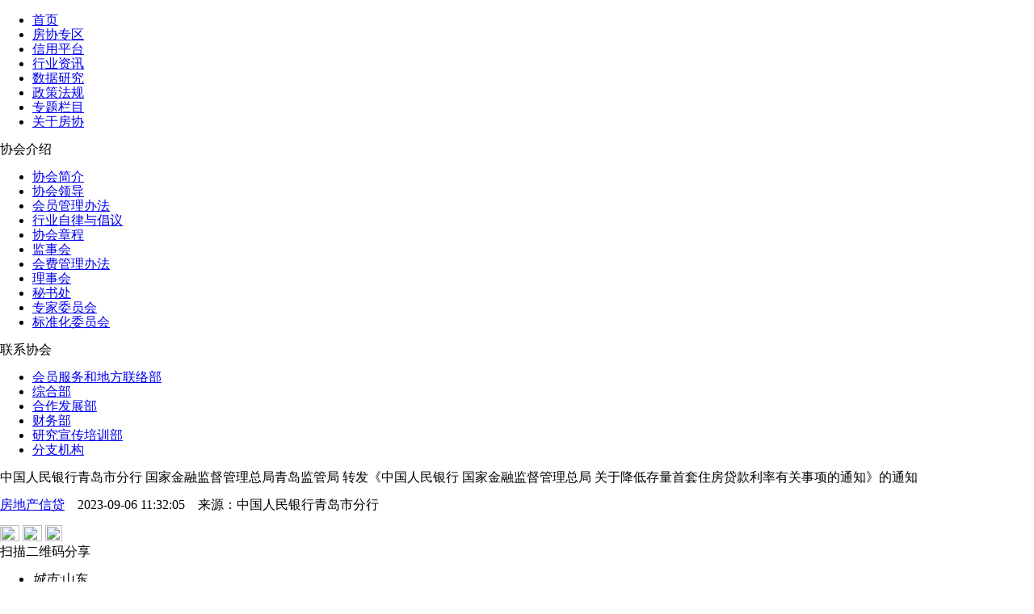

--- FILE ---
content_type: text/html; charset=utf-8
request_url: http://www.fangchan.com/policy/33/2023-09-06/7105029866592211232.html
body_size: 9554
content:
<!DOCTYPE html>
<!--[5894622270214973443,5894622828418115676,5892970923908474966,7105029866592211232,5909855797214783863] published at 2023-09-06 11:19:32 by jing1136009203-->	<!DOCTYPE html>
<html lang="zh-CN">
<head>
    <meta http-equiv="Content-Type" content="text/html; charset=utf-8" />
    <meta charset="utf-8" />
    <meta name="viewport" content="width=device-width, initial-scale=1, maximum-scale=1, minimum-scale=1, user-scalable=no, minimal-ui">
    <meta http-equiv="X-UA-Compatible" content="IE=edge">
    <title>中国人民银行青岛市分行 国家金融监督管理总局青岛监管局 转发《中国人民银行 国家金融监督管理总局 关于降低存量首套住房贷款利率有关事项的通知》的通知_中房网_中国房地产业协会官方网站</title>
    <meta name="baidu-site-verification" content="Nye0HbqdKR" />
    <meta name="keywords" content="住房贷款利率,青岛">
    <meta name="description" content="全市首套商业性个人住房贷款利率的下限为相应期限的贷款基准利率的0.7倍。">
    <link rel="shortcut icon" href="http://www.fangchan.com/templets/default/fangchan/images/favicon.ico"> 
    <link href="http://media.src.leju.com/imp/imp/deal/b0/ea/9/76d6f38105fc0ccad09686372f8_p24_mk24.css"
        rel="stylesheet" />
        <link href="http://www.fangchan.com/include/2023/common.css?2023-09-0611:19:30" rel="stylesheet" />
        <link href="http://www.fangchan.com/include/2023/summary-text.css?2023-09-0611:19:30" rel="stylesheet" />
    <!--[if (gte IE 7) & (lte IE 10)]>
    <link href="http://media.src.leju.com/imp/imp/deal/80/94/5/d369e9a9664fb22f1071a7ad262_p24_mk24.css" rel="stylesheet" />
    <![endif]-->
    <script src="http://media.src.leju.com/imp/imp/deal/63/9a/9/dbb11438d4236609130426e6a35_p24_mk24.js"></script>

   <script type="text/javascript">
    	var _hmt = _hmt || [];
	(function() {
	  var hm = document.createElement("script");
	  hm.src = "https://hm.baidu.com/hm.js?8a847433cd702a495b1401e72b251f83";
	  var s = document.getElementsByTagName("script")[0];
	  s.parentNode.insertBefore(hm, s);
	})();
    </script>
    <script type="text/javascript">
    //手机端适配
    var mobileAgent = new Array("iphone", "ipod", "ipad", "android", "mobile", "blackberry", "webos", "incognito", "webmate", "bada", "nokia", "lg", "ucweb", "skyfire", "micromessenger");  
    var browser = navigator.userAgent.toLowerCase();  
    var isMobile = false;  
    for (var i=0; i<mobileAgent.length; i++)  
    {  
        if(browser.indexOf(mobileAgent[i])!=-1)  
        {  
            isMobile = true;
            location.href = 'http://m.fangchan.com' + '/policy/33/2023-09-06/7105029866592211232.html ';
            break;  
        }  
    }
    </script>
    <base target="_blank" />
</head>

<body>
    <header>
        <div class="logo">
        </div>
        <div class="slogon">
        </div>
    </header>
    <nav>
    <div class="nav-inner" data-cur="政策法规">
        <ul class="nav"><li><a href="http://www.fangchan.com/">首页</a></li>
 <li><a href="http://member.fangchan.com" title="房协专区">房协专区</a></li>
                    <li><a href="http://credit.fangchan.com" title="信用平台" target="_blank">信用平台</a></li>
                    <li><a href="http://www.fangchan.com/news/" title="新闻资讯">行业资讯</a></li>
                    <li><a href="http://www.fangchan.com/data/" title="数据研究">数据研究</a></li>
                    <li><a href="http://www.fangchan.com/policy/" title="政策法规">政策法规</a></li>
                    <li><a href="http://www.fangchan.com/zt/" title="专题栏目" target="_blank">专题栏目</a></li>
<li class="last"><a href="javascript:;" target="_self" title="关于房协">关于房协</a></li>
                </ul>
        <div class="gyfx-box">
	    <div class="xhjs-box">
            <div class="xhjs-title">
                协会介绍
            </div>
            <ul>
                <li><a href="http://www.fangchan.com/prefecture/society/2010/1124/2330.html">协会简介</a></li>
                <li><a href="http://www.fangchan.com/prefecture/xhld/6548535440289632908.html">协会领导</a></li>
                <li><a href="http://www.fangchan.com/prefecture/5892971359486945700/2019/0604/6541500828908589514.html">会员管理办法 </a></li> 
                <li><a href="http://www.fangchan.com/prefecture/5892971359486945700/2023/0824/7100315253996852066.html">行业自律与倡议</a></li>    
                <li><a href="http://www.fangchan.com/prefecture/society/2010/1124/2382.html">协会章程</a></li>
                <li><a href="http://www.fangchan.com/prefecture/5892971359486945700/2021/0623/6813347601296200172.html">监事会</a></li>
                <li><a href="http://www.fangchan.com/prefecture/8th/6541512379795312826.html">会费管理办法 </a></li> 
                <li><a href="http://www.fangchan.com/prefecture/5892971359486945700/2019/0103/6486511873528500233.html">理事会 </a></li>   
                <li><a href="http://www.fangchan.com/prefecture/ms/2010/1125/2587.html">秘书处</a></li>
                <li><a href="http://www.fangchan.com/prefecture/zjk/jishu/6120430472716948023.html">专家委员会 </a></li> 
                <li><a href="http://www.fangchan.com/prefecture/bzhgl/2019/0505/6530691741383987292.html">标准化委员会</a></li> 
            </ul>
        </div>
        <div class="lxxh-box">
            <div class="lxxh-title">
                联系协会
            </div>
            <ul>
                <li><a href="http://www.fangchan.com/prefecture/ms/2011/0224/152722.html">会员服务和地方联络部</a></li>
                <li><a href="http://www.fangchan.com/prefecture/ms/2011/0223/152389.html">综合部</a></li>
                <li><a href="http://www.fangchan.com/prefecture/ms/2011/0224/152765.html">合作发展部 </a></li> 
                <li><a href="http://www.fangchan.com/prefecture/ms/2011/0224/152775.html">财务部 </a></li>    
                <li><a href="http://www.fangchan.com/prefecture/ms/2011/0224/152770.html">研究宣传培训部</a></li>
                <li><a href="http://www.fangchan.com/prefecture/7/2011/0831/181724.html">分支机构</a></li>
            </ul>
        </div>
	</div>
    </div>
    
</nav>
<div class="full-ad" id="c1"></div>
<div class="full-ad" id="c2"></div>
    <div class="section">
        <div class="main-box">
            <div class="main-content-box">
                <div class="left-box">
                    <div class="summary-text">
                        <h>中国人民银行青岛市分行 国家金融监督管理总局青岛监管局 转发《中国人民银行 国家金融监督管理总局 关于降低存量首套住房贷款利率有关事项的通知》的通知</h>
                        <div class="biaoqian">
                            <p class="floatl"><a class='news-column' href='http://www.fangchan.com/policy/33/index.html'>房地产信贷</a><span class='news-date'>&emsp;2023-09-06 11:32:05&emsp;<span>来源：<span>中国人民银行青岛市分行</span></span></span></p>
                            <div class="floatr tubiaofenxian">
                                <a class="weibo-share" href="javascript:;" title=”新浪微博分享”><img src="https://ess.leju.com/house/photo/42-1-Bp3wpMa2f5AJtqiidBt50WcqdQjSLyV9aSIQvHPR0zqDv43gfPhTF7V6KerdKrv2gSMMUJJeSKjMIzgv.png" width="24" height="20"></a>
                                <span class="wechat-share"><img src="https://ess.leju.com/house/photo/42-1-fdN5I91Yb25LtvGkczHLH1N84IjqM2J47olIRQjKS8Uo6x4ycgLDtd5UBT723XHNptmRNVgIN7OJkxYB.png" width="24" height="20"></span>
                                <span><img class="magl40" src="https://ess.leju.com/house/photo/42-1-ySOzJ7iygPWuPtkaZK8W9fCSGWIT7IcesEkxSeq7Dp0oJQQNdTLQFFT00yJnhnGRpmeGFkyOv0Sv2dpX.png" width="21" height="20"></span>
                            </div>
                            <div class="wechat-share-pic">
                                <div class="qrcode"></div>
                                <span class="fs12 text-center">扫描二维码分享</span>
                            </div>
                        </div>
                        
                        <div class="line"></div>
                        <div class="top-info">
                            <ul class='top-info-p info-data'><li><em>城市:</em><span>山东</span></li><li><em>颁发时间:</em><span>2023-09-04</span></li><li class='l'><em>发文字号:</em><span></span></li><li class='l'><em>发文机构:</em><span>中国人民银行青岛市分行 国家金融监督管理总局青岛监管局</span></li><li><em>实施日期:</em><span>2023-09-01</span></li><li><em>效力级别:</em><span>地方规范性文件</span></li><li><em>类别:</em><span>房地产信贷</span></li><ul>
                        </div>
                        <div class="summary-text-p">
                            <p style="text-indent: 0px; text-align: center;"><strong>中国人民银行青岛市分行 国家金融监督管理总局青岛监管局 转发《中国人民银行 国家金融监督管理总局 关于降低存量首套住房贷款利率有关事项的通知》的通知</strong></p><p style="text-indent: 0px; text-align: left;">  各国有商业银行青岛（市）分行，中国邮政储蓄银行青岛分行，各股份制商业银行青岛分行，青岛银行，青岛农村商业银行，各城市商业银行青岛分行，各外资银行青岛分行，张家港农村商业银行青岛即墨支行，莱州农村商业银行胶州支行，张店农村商业银行西海岸支行，各村镇银行，各财务公司：</p><p style="text-indent: 0px; text-align: left;">  现将《中国人民银行 国家金融监督管理总局关于降低存量首套住房贷款利率有关事项的通知》（银发〔2023〕174号）转发给你们，并提出如下工作要求，请迅速抓好落实。</p><p style="text-indent: 0px; text-align: left;">  一、加强组织领导</p><p style="text-indent: 0px; text-align: left;">  各商业银行要高度重视降低存量首套住房贷款利率工作，成立本机构工作专班，主要负责人亲自研究推动，分管负责人靠上部署落实，明确牵头责任部门，确保各项工作有序开展。</p><p style="text-indent: 0px; text-align: left;">  全国性商业银行驻青分支机构，要积极对接各自总行，结合青岛实际，完善操作流程，加强业务培训，提高服务水平，为借款人提供优质高效金融服务。各地方法人银行机构，要尽快向社会公众发布公告，积极回应群众关切，加快制定具体操作细则，做好组织实施，优化服务流程，及时响应借款人申请，尽可能采取便捷措施，降低借款人操作成本。</p><p style="text-indent: 0px; text-align: left;">  二、首套商业性个人住房贷款利率政策下限历史调整情况</p><p style="text-indent: 0px; text-align: left;">  青岛市各阶段首套商业性个人住房贷款利率政策下限均和国家政策下限保持一致，具体而言：</p><p style="text-indent: 0px; text-align: left;">  1.2019年10月7日以前，全市首套商业性个人住房贷款利率的下限为相应期限的贷款基准利率的0.7倍。</p><p style="text-indent: 0px; text-align: left;">  2.2019年10月8日—2022年5月18日，全市首套商业性个人住房贷款利率的下限为相应期限贷款市场报价利率（LPR）。</p><p style="text-indent: 0px; text-align: left;">  3.2022年5月19日至今，全市首套商业性个人住房贷款利率的下限为相应期限贷款市场报价利率（LPR）减20个基点。</p><p style="text-indent: 0px; text-align: right;">中国人民银行青岛市分行</p><p style="text-indent: 0px; text-align: right;">国家金融监督管理总局青岛监管局</p><p style="text-indent: 0px; text-align: right;">2023年9月4日</p><div id="zoom"></div>
                        </div>
                        
                        <div class="label">
                            <span><a href='http://www.fangchan.com/plus/nlist.php?tid=6&q=住房贷款利率' class='fc_red'>住房贷款利率</a></span><span><a href='http://www.fangchan.com/plus/nlist.php?tid=6&q=青岛' class='fc_red'>青岛</a></span>
                        </div>

                        
                    </div>

                    <div>
                        <div class='xgxw-title-box'></div><ul class='xgxw-ul'><li><a href='http://www.fangchan.com/news/6/2023-09-06/7104992089469162272.html' title='青岛明确存量房贷利率下限'>青岛明确存量房贷利率下限</a></li><li><a href='http://www.fangchan.com/news/1/2023-08-30/7102443483864306508.html' title='“免费赠房”背后的青岛楼市：二手房挂牌量攀升成交难'>“免费赠房”背后的青岛楼市：二手房挂牌量攀升成交难</a></li><li><a href='http://www.fangchan.com/news/6/2023-08-23/7099954401938576345.html' title='山东青岛：延续提取公积金支付购房首付款至明年8月31日'>山东青岛：延续提取公积金支付购房首付款至明年8月31日</a></li><li><a href='http://www.fangchan.com/news/1/2023-08-21/7099208176582857610.html' title='新盘去化率最低仅4.5% 青岛房企布局自救'>新盘去化率最低仅4.5% 青岛房企布局自救</a></li><li><a href='http://www.fangchan.com/news/132/2023-08-17/7097897424190247074.html' title='世界湾区天际线资产丨青岛梵悦·凌云颠覆海景豪宅生活方式'>世界湾区天际线资产丨青岛梵悦·凌云颠覆海景豪宅生活方式</a></li></ul>
                    </div>
                    
                </div>

                <div class="right-box">
                    <div class="jszx-box">
                        <div class="jszx-title-box">
                            2023-09-06
                            <a href="http://www.fangchan.com/news/" class="more">更多</a>
                        </div>
                        <ul class="jszx-list-box">
                            <li><span class='jszx-date-box'>11:11</span><p><a href='/news/6/2023-09-06/7105024805015196571.html' class='zw-one'>雄安新区：疏解人员住房公积金租房提取政策将对标北京实施</a></p></li><li><span class='jszx-date-box'>11:03</span><p><a href='/news/6/2023-09-06/7105022654763307684.html' class='zw-one'>关于公开征求《促进房地产市场平稳健康发展的十八条措施（征求意见稿）》意见的通告</a></p></li><li><span class='jszx-date-box'>10:43</span><p><a href='/news/6/2023-09-06/7105017574014129055.html' class='zw-one'>广东清远：9月5日起实施“认房不认贷”</a></p></li><li><span class='jszx-date-box'>10:38</span><p><a href='/news/9/2023-09-06/7105016354344079522.html' class='zw-one'>中南置地：前8月交付5.7万套房屋</a></p></li><li><span class='jszx-date-box'>10:37</span><p><a href='/news/6/2023-09-06/7105016071215977152.html' class='zw-one'>四川绵阳：拟实施购房补贴政策，鼓励开发企业对多孩家庭购房给予特别优惠</a></p></li><li><span class='jszx-date-box'>10:27</span><p><a href='/news/9/2023-09-06/7105013594114560770.html' class='zw-one'>中南建设：前8月实现合同销售金额297.4亿元</a></p></li><li><span class='jszx-date-box'>10:21</span><p><a href='/news/6/2023-09-06/7105012097968575107.html' class='zw-one'>南京：进一步优化土地出让政策</a></p></li><li><span class='jszx-date-box'>10:19</span><p><a href='/news/9/2023-09-06/7105011680819876464.html' class='zw-one'>雅居乐：2023年前8月预售金额330.4亿元</a></p></li><li><span class='jszx-date-box'>10:16</span><p><a href='/news/9/2023-09-06/7105010854932058612.html' class='zw-one'>融信中国：2023年前8月总合约销售额116.08亿元</a></p></li><li><span class='jszx-date-box'>10:07</span><p><a href='/news/9/2023-09-06/7105008477067874502.html' class='zw-one'>融创中国：前8月集团累计实现合同销售金额约614.5亿元</a></p></li><li><span class='jszx-date-box'>10:06</span><p><a href='/news/6/2023-09-06/7105008297962704964.html' class='zw-one'>福建宁德：中心城区取消摇号售房政策</a></p></li><li><span class='jszx-date-box'>09:43</span><p><a href='/news/6/2023-09-06/7105002460418478261.html' class='zw-one'>全盘放开限购限售！又有特大城市出台楼市新政</a></p></li><li><span class='jszx-date-box'>09:42</span><p><a href='/news/9/2023-09-06/7105002179463024931.html' class='zw-one'>融创回归港股通 另有9只涉房股被调出</a></p></li><li><span class='jszx-date-box'>09:40</span><p><a href='/news/9/2023-09-06/7105001823102374169.html' class='zw-one'>碧桂园，兑付利息！</a></p></li><li><span class='jszx-date-box'>09:38</span><p><a href='/news/3/2023-09-06/7105001248428199972.html' class='zw-one'>“世界铜王”王文银限制高消费解除，他曾隐秘驰援恒大</a></p></li><li><span class='jszx-date-box'>09:35</span><p><a href='/news/6/2023-09-06/7105000455083987947.html' class='zw-one'>引入资金“活水”助推保障性租赁住房落地</a></p></li><li><span class='jszx-date-box'>09:26</span><p><a href='/news/9/2023-09-06/7104998330882921345.html' class='zw-one'>万科：2023年前8个月实现销售额2485.9亿元</a></p></li><li><span class='jszx-date-box'>09:01</span><p><a href='/news/6/2023-09-06/7104992089469162272.html' class='zw-one'>青岛明确存量房贷利率下限</a></p></li><li><span class='jszx-date-box'>08:51</span><p><a href='/news/9/2023-09-06/7104989544289997349.html' class='zw-one'>头部房企投资进一步聚焦，仅分布约10个城市</a></p></li><li><span class='jszx-date-box'>08:45</span><p><a href='/news/6/2023-09-06/7104988000232477375.html' class='zw-one'>杭州“认房不认贷”政策升级调整</a></p></li><li><span class='jszx-date-box'>08:40</span><p><a href='/news/1/2023-09-06/7104986598332502150.html' class='zw-one'>上海楼市实探：“认房不认贷” 后多盘认购激增</a></p></li><li><span class='jszx-date-box'>2023-09-05 14:43:27</span><p><a href='/news/6/2023-09-05/7104715638257816199.html' class='zw-one'>《关于进一步优化土地市场服务管理的通知》政策解读</a></p></li><li><span class='jszx-date-box'>2023-09-05 14:43:08</span><p><a href='/news/9/2023-09-05/7104716289926828723.html' class='zw-one'>深交所决定终止万科A股增发审核</a></p></li><li><span class='jszx-date-box'>2023-09-05 12:59:42</span><p><a href='/news/320/2023-09-05/7104689528434397957.html' class='zw-one'>存量首套房贷利率如何调整？六大银行详解</a></p></li><li><span class='jszx-date-box'>2023-09-05 11:35:40</span><p><a href='/news/6/2023-09-05/7104668381802205333.html' class='zw-one'>北京市住建委等四部门联合下发《通知》， 进一步加强业主大会划转住宅维修资金使用管理</a></p></li><li><span class='jszx-date-box'>2023-09-05 11:21:06</span><p><a href='/news/9/2023-09-05/7104664715003236528.html' class='zw-one'>中梁控股：2023年前8月交付67000套</a></p></li>
                        </ul>
                    </div>
                    <div class="sd-box">
                        <div class="sd-title-box">
                            <a href="http://www.fangchan.com/news/" class="more">更多</a>
                        </div>
                        <ul class="sd-list-box">
                            <li><a href='/news/320/2023-09-05/7104689528434397957.html' title='存量首套房贷利率如何调整？六大银行详解'>存量首套房贷利率如何调整？六大银行详解</a></li><li><a href='/news/320/2023-09-04/7104340340672631126.html' title='民营房企有望再迎实质性利好'>民营房企有望再迎实质性利好</a></li><li><a href='/news/320/2023-09-01/7103249471513104955.html' title='重磅！两部门调整优化住房信贷政策'>重磅！两部门调整优化住房信贷政策</a></li><li><a href='/news/320/2023-08-31/7102868482303529098.html' title='广深同日官宣“认房不认贷”'>广深同日官宣“认房不认贷”</a></li><li><a href='/news/320/2023-08-30/7102488988627571329.html' title='存量房贷利率调整渐行渐近，多家银行表态'>存量房贷利率调整渐行渐近，多家银行表态</a></li><li><a href='/news/320/2023-08-29/7102123901156921364.html' title='成都新政三连发：优化无房家庭认定标准，支持现房销售'>成都新政三连发：优化无房家庭认定标准，支持现房销售</a></li><li><a href='/news/320/2023-08-28/7101798884435104612.html' title='股市吹响“集结号”，楼市再获利好！'>股市吹响“集结号”，楼市再获利好！</a></li><li><a href='/news/320/2023-08-25/7100747827219075926.html' title='千呼万唤，3项房地产利好政策来了'>千呼万唤，3项房地产利好政策来了</a></li>
                        </ul>
                    </div>
                    <div class="ad-box" id="tx1"></div>
                    <div class="data-box">
                       <div class="data-title-box">
                           <a href="$ {288指数更多链接}" class="more">更多</a>
                       </div>
                       <div class="data-table-box">
                            <div class="data-table-title-box">
     <h2>中国城市住房价格288指数</h2>
     <span class="m">(2023-02)</span>
     <p><span class="line"></span>1571.9<span class="d">点</span></p>
</div>
<ul class="data-table-tag-box">
     <li class="huanbi"><span class="value up">0.13% <img src="https://ess.leju.com/house/photo/42-1-ZiCNPy8hwrjV6FOYj708buGLQlfvqhc21sehRgV4bXn6KG4XGeRJIs977CCPRshyWo2Oy7Q3ngx7OnQm.png" width="12"></span></li>
     <li class="tongbi"><span class="value down">-0.91% <img src="https://ess.leju.com/house/photo/42-1-sGbi0fLvC0A2oN6KVGhN3FXyzWpv1MOD5KLSrd4s4o8DTWvP28T7yenq6Bt0mRjAUxsatuFJG3PKsuSd.png" width="12"></span></li>
</ul>
<table class="data_tab data-table" cellspacing="0" cellpadding="0" border="0"><tbody><tr><th>日期</th><th>指数</th><th>环比</th><th>同比</th></tr><tr><td style="word-break: break-all;">2023.01</td><td style="word-break: break-all;">1569.9</td><td style="word-break: break-all;">-0.97%</td><td style="word-break: break-all;">-0.14%</td></tr><tr><td style="word-break: break-all;">2022.12</td><td style="word-break: break-all;">1572.1</td><td style="word-break: break-all;">-0.92%</td><td style="word-break: break-all;">-0.11%</td></tr><tr><td>2022.11</td><td style="word-break: break-all;">1573.9</td><td style="word-break: break-all;">-0.12%</td><td style="word-break: break-all;">-1.08%</td></tr><tr class="spec"><td style="word-break: break-all;">2022.10</td><td style="word-break: break-all;">1575.8</td><td style="word-break: break-all;">-0.20%</td><td style="word-break: break-all;">-1.01%</td></tr><tr><td style="word-break: break-all;">2022.09</td><td style="word-break: break-all;">1579.0</td><td style="word-break: break-all;">-0.02%</td><td style="word-break: break-all;">-0.87%</td></tr><tr class="spec"><td style="word-break: break-all;">2022.08</td><td style="word-break: break-all;">1579.3</td><td style="word-break: break-all;">-0.04%</td><td style="word-break: break-all;">-0.62%</td></tr></tbody></table>
                       </div>
                   </div>
                    <div class="ad-box" id="tx2"></div>
                    <div class="hot-box">
                       <div class='hot-title-box policy-title'><a href='http://www.fangchan.com/policy/' class='more'>更多</a></div>
                       <ul class="hot-list-box">
                            <div class='news-box'>
	                    <div class='news-box-tag'>
	                        <span>近期热点政策法规</span>
	                    </div>
	                    <div class='news-small-list'>
	                        <ul>
	                            <li><span class='red'>1</span><a href='/policy/33/2023-09-06/7105029866592211232.html' target='_blank'>中国人民银行青岛市分行 国家金融监督管理总局青岛监管局 转发《中国人民银行 国家金融监督管理总局 关于降低存量首套住房贷款利率有关事项的通知》的通知</a></li><li><span class='red'>2</span><a href='/policy/33/2023-09-06/7105016878921487227.html' target='_blank'>清远市人民政府办公室关于优化我市个人住房贷款中住房套数认定标准的通知</a></li><li><span class='red'>3</span><a href='/policy/33/2023-09-04/7104318350242943387.html' target='_blank'>厦门市住房保障和房屋管理局 中国人民银行厦门市分行 国家金融监督管理总局厦门监管局 厦门市自然资源和规划局 关于优化我市个人住房贷款中住房套数认定标准的通知</a></li><li><span class='grey'>4</span><a href='/policy/33/2023-09-04/7104313078552269657.html' target='_blank'>成都市住房和城乡建设局等4部门关于优化成都市个人住房贷款中住房套数认定标准的通知</a></li><li><span class='grey'>5</span><a href='/policy/33/2023-09-04/7104312662271791852.html' target='_blank'>关于贯彻落实国家三部门优化个人住房贷款中住房套数认定标准的通知</a></li><li><span class='grey'>6</span><a href='/policy/33/2023-09-04/7104308056699507107.html' target='_blank'>天津市住房城乡建设委等四部门关于进一步调整优化房地产政策更好满足居民刚性和改善性住房需求的通知</a></li><li><span class='grey'>7</span><a href='/policy/33/2023-09-04/7104307977280360702.html' target='_blank'>关于优化上海市个人住房贷款中住房套数认定标准的通知</a></li><li><span class='grey'>8</span><a href='/policy/33/2023-09-04/7104305873111290658.html' target='_blank'>关于优化苏州市个人住房贷款中住房套数认定标准的通知</a></li><li><span class='grey'>9</span><a href='/policy/33/2023-09-04/7104300999283904932.html' target='_blank'>长沙市住房和城乡建设局关于优化个人住房贷款中住房套数认定标准的通知</a></li><li><span class='grey'>10</span><a href='/policy/33/2023-09-04/7104298666944696756.html' target='_blank'>关于优化无锡市个人住房贷款中住房套数认定标准的通知</a></li>
	                        </ul>
	                    </div>
	                </div>
                       </ul>
                   </div>
                </div>
            </div>
        </div>
    </div>

<div class="full-ad" id="c3"></div>

   <footer>
            <div class="footer">
                <ul class="about">
                    <li><a target="_blank" href="http://www.fangchan.com/about/about.html">关于我们</a>|</li>
                    <li><a target="_blank" href="http://www.fangchan.com/about/hr.html">诚聘英才</a>|</li>
                    <li><a target="_blank" href="http://www.fangchan.com/about/yewu.html">主营业务</a>|</li>
                    <li><a target="_blank" href="http://www.fangchan.com/about/contact.html">联系方式</a>|</li>
                    <li><a target="_blank" href="http://www.fangchan.com/about/link.html">友情链接</a>|</li>
                    <li><a target="_blank" href="http://www.fangchan.com/about/map.html">网站地图</a></li>
                </ul>
                <p>地址：北京市海淀区首体南路9号主语国际中心5号楼，100048  邮箱：web@fangchan.com</p>
                <p>Copyright©北京中房研协技术服务有限公司，All Right Reserved  京ICP备13002607号</a> 京公网安备110102000179</p>
                <div class="icon">
                    <span class="wechat"></span>
                    <span class="weibo"></span>
                    <span class="totop"></span>
                </div>
            </div>
        </footer>
<div class="wechat-pic">
            <img src="http://src.leju.com/imp/imp/deal/0d/da/b/99c01649a9e749faf3bc655081c_p24_mk24.jpg"  width="95" height="95"/>
            <span class="v"></span>
        </div>
        <div class="weibo-pic">
            <img src="http://src.house.sina.com.cn/imp/imp/deal/73/3f/c/5c73d70e394f28441b1962e3219_p24_mk24.jpg" />
            <span class="v"></span>
        </div>
        <div class="totop-pic">
            返回顶部
            <span class="v"></span>
        </div>
    
  <script type="text/javascript">var str="<a href='' target='_blank'><img src='' width='100%' height='' alt='列表页广告（系列测评）'/></a>"; var id="列表页1"; document.getElementById(id).innerHTML=str;</script><script type="text/javascript">var str="<a href='http://www.fangchan.com/industry/27/2023-07-18/7086875399434866782.html' target='_blank'><img src='https://ess.leju.com/house/photo/42-1-r5hZFw9uEIPfbtW0wAU9TAZUONkWErmoZRCH1AHrOw11SZjBangnhTdk9IIN1BOGBZjx3mawCzQfSTh1.gif' width='100%' height='50' alt='test'/></a>"; var id="n"; document.getElementById(id).innerHTML=str;</script><script type="text/javascript">var str="<a href='' target='_blank'><img src='' width='100%' height='50' alt=''/></a>"; var id="d"; document.getElementById(id).innerHTML=str;</script><script type="text/javascript">var str="<a href='https://weidian.com/item.html?itemID=6314958392&spider_token=0b19' target='_blank'><img src='https://ess.leju.com/house/photo/42-1-13F5ZflRtjtqYkqg013fUi79AgRSfoZztoIaS3hg0SzCGZ3SWivsle0DuTkmKKrt4A2bvuwn4kifE26r.jpg' width='100%' height='70' alt='中国房地产年鉴'/></a>"; var id="x1"; document.getElementById(id).innerHTML=str;</script><script type="text/javascript">var str="<a href='http://www.fangchan.com/industry/27/2023-07-18/7086875399434866782.html' target='_blank'><img src='https://ess.leju.com/house/photo/42-1-r5hZFw9uEIPfbtW0wAU9TAZUONkWErmoZRCH1AHrOw11SZjBangnhTdk9IIN1BOGBZjx3mawCzQfSTh1.gif' width='100%' height='50' alt='test'/></a>"; var id="c"; document.getElementById(id).innerHTML=str;</script>
</body>
<script src="https://media.src.leju.com/imp/imp/deal/55/3e/f/f4a391e0a089ada092331db31bf_p24_mk24.js"></script>
<script src="https://media.src.leju.com/imp/imp/deal/ee/86/d/4560274aa0d7b61d688908f1eca_p24_mk24.js"></script>
<script src="http://www.fangchan.com/include/2023/fq.js"></script>
<script src="http://www.fangchan.com/include/2023/common.js"></script>
<script>
    $('#tab1').Tab('.tab span','.item-news-list');
    function isIElow(){
    var browser = navigator.appName;
    var b_version = navigator.appVersion;
    var version = b_version.split(';');
    if(version.length > 1){
        var trim_Version = parseInt(version[1].replace(/[ ]/g, "").replace(/MSIE/g, ""));
        if (trim_Version < 9) {
            return true;
        }
    }
    return false;
}

var _isIElow = isIElow();
var _url = 'http://m.fangchan.com' + '/policy/33/2023-09-06/7105029866592211232.html ';

if(_isIElow){
    $('.qrcode').qrcode({render : "table",width: 95,height: 95,text: _url});
}else{
    $('.qrcode').qrcode({width: 95,height: 95,text: _url});
}

$('.wechat-share').mouseenter(function(){
    $('.wechat-share-pic').fadeIn(200);
});

$('.wechat-share').mouseleave(function(){
    $('.wechat-share-pic').fadeOut(200);
})

$('.weibo-share').click(function(){
    var _title = encodeURIComponent(document.title);
    var _url = encodeURIComponent(location.href);
    var _weiboURL = 'http://v.t.sina.com.cn/share/share.php?title=' + _title + '&url=' + _url + '&source=bookmark';
    window.open(_weiboURL, '_blank', 'width=450,height=400');
});

function shareToQq(title,url,picurl){

    var shareqqzonestring='http://sns.qzone.qq.com/cgi-bin/qzshare/cgi_qzshare_onekey?summary='+title+'&url='+url+'&pics='+picurl;
    window.open(shareqqzonestring,'newwindow','height=400,width=400,top=100,left=100');
}

$('.favorite').click(function(){
    var _title = encodeURIComponent(document.title);
    var _url = encodeURIComponent(location.href);
    shareToQq(_title, _url, 'http://aladdin-vray.oss-cn-beijing.aliyuncs.com/Other/80de988c-ad11-449b-af48-b5341c957668.jpg');
});
</script>

</html> 
	